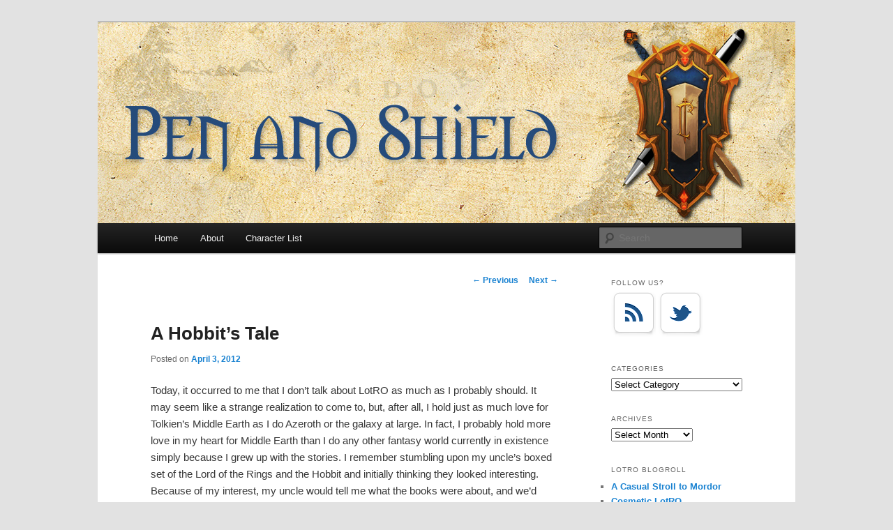

--- FILE ---
content_type: text/html; charset=UTF-8
request_url: http://www.penandshield.com/?p=579
body_size: 13195
content:
<!DOCTYPE html>
<!--[if IE 6]>
<html id="ie6" lang="en-US">
<![endif]-->
<!--[if IE 7]>
<html id="ie7" lang="en-US">
<![endif]-->
<!--[if IE 8]>
<html id="ie8" lang="en-US">
<![endif]-->
<!--[if !(IE 6) | !(IE 7) | !(IE 8)  ]><!-->
<html lang="en-US">
<!--<![endif]-->
<head>
<meta charset="UTF-8" />
<meta name="viewport" content="width=device-width" />
<title>A Hobbit&#8217;s Tale | Pen and Shield</title>
<link rel="profile" href="http://gmpg.org/xfn/11" />
<link rel="stylesheet" type="text/css" media="all" href="http://www.penandshield.com/wp-content/themes/twentyeleven/style.css" />
<link rel="pingback" href="http://www.penandshield.com/xmlrpc.php" />
<!--[if lt IE 9]>
<script src="http://www.penandshield.com/wp-content/themes/twentyeleven/js/html5.js" type="text/javascript"></script>
<![endif]-->
<link rel="alternate" type="application/rss+xml" title="Pen and Shield &raquo; Feed" href="http://www.penandshield.com/?feed=rss2" />
<link rel="alternate" type="application/rss+xml" title="Pen and Shield &raquo; Comments Feed" href="http://www.penandshield.com/?feed=comments-rss2" />
<link rel="alternate" type="application/rss+xml" title="Pen and Shield &raquo; A Hobbit&#8217;s Tale Comments Feed" href="http://www.penandshield.com/?feed=rss2&#038;p=579" />
<link rel='stylesheet' id='moztheme2011-css'  href='http://www.penandshield.com/wp-content/plugins/twenty-eleven-theme-extensions/moztheme2011.css' type='text/css' media='all' />
<link rel='stylesheet' id='jetpack_likes-css'  href='http://www.penandshield.com/wp-content/plugins/jetpack/modules/likes/style.css' type='text/css' media='all' />
<link rel='stylesheet' id='jetpack-subscriptions-css'  href='http://www.penandshield.com/wp-content/plugins/jetpack/modules/subscriptions/subscriptions.css' type='text/css' media='all' />
<link rel='stylesheet' id='jetpack-widgets-css'  href='http://www.penandshield.com/wp-content/plugins/jetpack/modules/widgets/widgets.css' type='text/css' media='all' />
<link rel='stylesheet' id='sharedaddy-css'  href='http://www.penandshield.com/wp-content/plugins/jetpack/modules/sharedaddy/sharing.css' type='text/css' media='all' />
<link rel='stylesheet' id='genericons-css'  href='http://www.penandshield.com/wp-content/plugins/jetpack/_inc/genericons/genericons/genericons.css' type='text/css' media='all' />
<script type='text/javascript' src='http://www.penandshield.com/wp-includes/js/jquery/jquery.js'></script>
<script type='text/javascript' src='http://www.penandshield.com/wp-includes/js/jquery/jquery-migrate.min.js'></script>
<script type='text/javascript' src='http://www.penandshield.com/wp-content/plugins/jetpack/_inc/postmessage.js'></script>
<script type='text/javascript' src='http://www.penandshield.com/wp-content/plugins/jetpack/_inc/jquery.inview.js'></script>
<script type='text/javascript' src='http://www.penandshield.com/wp-content/plugins/jetpack/_inc/jquery.jetpack-resize.js'></script>
<link rel='prev' title='Extra! Extra! Read All About It!' href='http://www.penandshield.com/?p=566' />
<link rel='next' title='Cosmetically Equipped: Concerning Hobbits' href='http://www.penandshield.com/?p=596' />
<link rel='canonical' href='http://www.penandshield.com/?p=579' />
<link rel='shortlink' href='http://wp.me/pWyQ3-9l' />
<style type="text/css"></style>	<style type="text/css" id="twentyeleven-header-css">
			#site-title,
		#site-description {
			position: absolute !important;
			clip: rect(1px 1px 1px 1px); /* IE6, IE7 */
			clip: rect(1px, 1px, 1px, 1px);
		}
		</style>
	
<!-- Jetpack Open Graph Tags -->
<meta property="og:type" content="article" />
<meta property="og:title" content="A Hobbit&#039;s Tale" />
<meta property="og:url" content="http://www.penandshield.com/?p=579" />
<meta property="og:description" content="Today, it occurred to me that I don&#039;t talk about LotRO as much as I probably should. It may seem like a strange realization to come to, but, after all, I hold just as much love for Tolkien&#039;s Middle..." />
<meta property="article:published_time" content="2012-04-03T18:33:02+00:00" />
<meta property="article:modified_time" content="2012-04-03T18:33:02+00:00" />
<meta property="article:author" content="http://www.penandshield.com/?author=2" />
<meta property="og:site_name" content="Pen and Shield" />
<meta property="og:image" content="http://www.penandshield.com/wp-content/uploads/2012/04/anthyllis.png" />
<meta name="twitter:site" content="@Thyanel" />
<meta name="twitter:image" content="http://www.penandshield.com/wp-content/uploads/2012/04/anthyllis.png?w=240" />
<meta name="twitter:card" content="summary" />
</head>

<body class="single single-post postid-579 single-format-standard single-author two-column right-sidebar moz-sidebar-adjust">
<div id="page" class="hfeed">
	<header id="branding" role="banner">
			<hgroup>
				<h1 id="site-title"><span><a href="http://www.penandshield.com/" rel="home">Pen and Shield</a></span></h1>
				<h2 id="site-description"></h2>
			</hgroup>

						<a href="http://www.penandshield.com/">
									<img src="http://www.penandshield.com/wp-content/uploads/2011/08/header2.jpg" width="1000" height="288" alt="" />
							</a>
			
							<div class="only-search with-image">
					<form method="get" id="searchform" action="http://www.penandshield.com/">
		<label for="s" class="assistive-text">Search</label>
		<input type="text" class="field" name="s" id="s" placeholder="Search" />
		<input type="submit" class="submit" name="submit" id="searchsubmit" value="Search" />
	</form>
				</div>
			
			<nav id="access" role="navigation">
				<h3 class="assistive-text">Main menu</h3>
								<div class="skip-link"><a class="assistive-text" href="#content">Skip to primary content</a></div>
												<div class="menu"><ul><li ><a href="http://www.penandshield.com/">Home</a></li><li class="page_item page-item-364 page_item_has_children"><a href="http://www.penandshield.com/?page_id=364">About</a><ul class='children'><li class="page_item page-item-355"><a href="http://www.penandshield.com/?page_id=355">Meet Thyanel</a></li><li class="page_item page-item-358"><a href="http://www.penandshield.com/?page_id=358">About Pen and Shield</a></li><li class="page_item page-item-387"><a href="http://www.penandshield.com/?page_id=387">Comment Policy</a></li></ul></li><li class="page_item page-item-215 page_item_has_children"><a href="http://www.penandshield.com/?page_id=215">Character List</a><ul class='children'><li class="page_item page-item-374"><a href="http://www.penandshield.com/?page_id=374">Characters: World of Warcraft</a></li></ul></li></ul></div>
			</nav><!-- #access -->
	</header><!-- #branding -->


	<div id="main">

		<div id="primary">
			<div id="content" role="main">

				
					<nav id="nav-single">
						<h3 class="assistive-text">Post navigation</h3>
						<span class="nav-previous"><a href="http://www.penandshield.com/?p=566" rel="prev"><span class="meta-nav">&larr;</span> Previous</a></span>
						<span class="nav-next"><a href="http://www.penandshield.com/?p=596" rel="next">Next <span class="meta-nav">&rarr;</span></a></span>
					</nav><!-- #nav-single -->

					
<article id="post-579" class="post-579 post type-post status-publish format-standard hentry category-inside-thyanels-head category-just-for-fun category-lord-of-the-rings-online tag-anthyllis-greyburrow tag-hobbit tag-lord-of-the-rings-online tag-lotro tag-minstrel">
	<header class="entry-header">
		<h1 class="entry-title">A Hobbit&#8217;s Tale</h1>

				<div class="entry-meta">
			<span class="sep">Posted on </span><a href="http://www.penandshield.com/?p=579" title="1:33 pm" rel="bookmark"><time class="entry-date" datetime="2012-04-03T13:33:02+00:00">April 3, 2012</time></a><span class="by-author"> <span class="sep"> by </span> <span class="author vcard"><a class="url fn n" href="http://www.penandshield.com/?author=2" title="View all posts by Thyanel" rel="author">Thyanel</a></span></span>		</div><!-- .entry-meta -->
			</header><!-- .entry-header -->

	<div class="entry-content">
		<p>Today, it occurred to me that I don&#8217;t talk about LotRO as much as I probably should. It may seem like a strange realization to come to, but, after all, I hold just as much love for Tolkien&#8217;s Middle Earth as I do Azeroth or the galaxy at large. In fact, I probably hold more love in my heart for Middle Earth than I do any other fantasy world currently in existence simply because I grew up with the stories. I remember stumbling upon my uncle&#8217;s boxed set of the Lord of the Rings and the Hobbit and initially thinking they looked interesting. Because of my interest, my uncle would tell me what the books were about, and we&#8217;d write stories about what happened after the War of the Ring was ended up in his loft. Once I could actually read, I confiscated the books and read them in the early hours of the morning while I waited for everybody else to get up (he promptly bought me my own boxed set of the books, including the Hobbit, as a Christmas present). When the films came out, I naturally dragged my uncle along with me to go and see them, because, really, I couldn&#8217;t imagine anybody else going with me. He even bought me the extended edition DVD sets with their decorative boxes and little statues. To this day, I proudly display the Argonath bookends (though one of them sadly lost its hand) and the Minas Tirith box on my dresser.</p>
<p>Given all that, I&#8217;m sure you guys can imagine that when I discovered there was an MMO based on the books that held so many memories for me, I squeed like the dork I was, downloaded it, and played the hell out of it, though altoholism sunk it&#8217;s teeth into me very early on and I had a character list full of several characters that I&#8217;ve never really touched. They&#8217;ve since been deleted. I abandon the game every so often, but, in the end, I always come back to it, and I know that Middle Earth will always be there waiting for me.</p>
<p>It&#8217;s strange to think of how things would have been different if LotRO was the game that sunk its claws into me ages before Azeroth ever did. Pen and Shield might not even exist! I&#8217;d still be blogging, but the blog might have been titled something different, something hobbity (for I&#8217;m a hobbit at heart), and I&#8217;d be blogging under the name Anthyllis Greyburrow, the name of my main, a hobbit minstrel on the Landroval server. Speaking of, it occurs to me that I have yet to show off a picture of my girl, so&#8230; Meet Anthyllis!</p>
<div id="attachment_590" style="width: 690px" class="wp-caption aligncenter"><a href="http://www.penandshield.com/wp-content/uploads/2012/04/anthyllis.png"><img class=" wp-image-590" title="Anthyllis Greyburrow" src="http://www.penandshield.com/wp-content/uploads/2012/04/anthyllis.png" alt="" width="680" height="398" /></a><p class="wp-caption-text">Anthyllis says, &quot;Hello, everybody!&quot;</p></div>
<p>Anthyllis is, naturally, a hobbit of the Shire, who was fascinated by the stories of Bilbo&#8217;s adventures. Curious by nature, Anthyllis wanted to see everything Bilbo had seen, although the rest of the Greyburrows didn&#8217;t approve. She, however, was not to be deterred and set forth to Bree. Unfortunately, she didn&#8217;t exactly make it there. She got sidetracked by being attacked by brigands, seeing a Black Rider (scary stuff), and then getting sucked into the fate of Middle Earth while <em>more</em> hobbits were off bringing a ring to the elves and beyond. At that point, she was a bit too curious about the rest of the world to turn back. Besides which, all of this might make a good story to tell someday!</p>
<p>Unfortunately, LotRO is one of those &#8220;occasional&#8221; games for me, so poor Anthyllis only seems to get love from me every so often. It also doesn&#8217;t help that the game gets a bit lonely for me sometimes. Anthyllis is kinless and there isn&#8217;t random green text to keep me company as I go out and quest in the world. It&#8217;s hard finding a guild or group of people who are okay with you disappearing for several days at a time as you try to balance your free time between three different games and they won&#8217;t remove you due to inactivity. In spite of all that, though, I&#8217;ve been rather dedicated to LotRO over the past few days, putting in several hours worth of time to finally get Anthyllis to level 30 and hit the end of Book 2 of Volume One of the epic storyline. I&#8217;m very excited to keep going, though I&#8217;m getting little tired of fighting corrupted trees that decide to uproot themselves and attack me. I swear, they&#8217;re <em>everywhere</em>&#8230;</p>
<div class="sharedaddy sd-sharing-enabled"><div class="robots-nocontent sd-block sd-social sd-social-icon-text sd-sharing"><h3 class="sd-title">Share this:</h3><div class="sd-content"><ul><li class="share-email"><a rel="nofollow" class="share-email sd-button share-icon" href="http://www.penandshield.com/?p=579&amp;share=email" title="Click to email this to a friend"><span>Email</span></a></li><li class="share-twitter"><a rel="nofollow" class="share-twitter sd-button share-icon" href="http://www.penandshield.com/?p=579&amp;share=twitter" title="Click to share on Twitter" id="sharing-twitter-579"><span>Twitter</span></a></li><li><a href="#" class="sharing-anchor sd-button share-more"><span>More</span></a></li><li class="share-end"></li></ul><div class="sharing-hidden"><div class="inner" style="display: none;"><ul><li class="share-print"><a rel="nofollow" class="share-print sd-button share-icon" href="http://www.penandshield.com/?p=579#print" title="Click to print"><span>Print</span></a></li><li class="share-facebook"><a rel="nofollow" class="share-facebook sd-button share-icon" href="http://www.penandshield.com/?p=579&amp;share=facebook" title="Share on Facebook" id="sharing-facebook-579"><span>Facebook</span></a></li><li class="share-end"></li><li class="share-reddit"><a rel="nofollow" class="share-reddit sd-button share-icon" href="http://www.penandshield.com/?p=579&amp;share=reddit" title="Click to share on Reddit"><span>Reddit</span></a></li><li class="share-stumbleupon"><a rel="nofollow" class="share-stumbleupon sd-button share-icon" href="http://www.penandshield.com/?p=579&amp;share=stumbleupon" title="Click to share on StumbleUpon"><span>StumbleUpon</span></a></li><li class="share-end"></li><li class="share-google-plus-1"><a rel="nofollow" class="share-google-plus-1 sd-button share-icon" href="http://www.penandshield.com/?p=579&amp;share=google-plus-1" title="Click to share on Google+" id="sharing-google-579"><span>Google</span></a></li><li class="share-pinterest"><a rel="nofollow" class="share-pinterest sd-button share-icon" href="http://www.penandshield.com/?p=579&amp;share=pinterest" title="Click to share on Pinterest"><span>Pinterest</span></a></li><li class="share-end"></li><li class="share-tumblr"><a rel="nofollow" class="share-tumblr sd-button share-icon" href="http://www.penandshield.com/?p=579&amp;share=tumblr" title="Click to share on Tumblr"><span>Tumblr</span></a></li><li class="share-end"></li></ul></div></div></div></div></div><div class='sharedaddy sd-block sd-like jetpack-likes-widget-wrapper jetpack-likes-widget-unloaded' id='like-post-wrapper-13956947-579-6970a44c2fde8' data-src='//widgets.wp.com/likes/#blog_id=13956947&amp;post_id=579&amp;origin=www.penandshield.com&amp;obj_id=13956947-579-6970a44c2fde8' data-name='like-post-frame-13956947-579-6970a44c2fde8'><h3 class='sd-title'>Like this:</h3><div class='likes-widget-placeholder post-likes-widget-placeholder' style='height:55px'><span class='button'><span>Like</span></span> <span class="loading">Loading...</span></div><span class='sd-text-color'></span><a class='sd-link-color'></a></div>			</div><!-- .entry-content -->

	<footer class="entry-meta">
		This entry was posted in <a href="http://www.penandshield.com/?cat=7" title="View all posts in Inside Thyanel&#039;s Head" rel="category">Inside Thyanel's Head</a>, <a href="http://www.penandshield.com/?cat=10" title="View all posts in Just for Fun" rel="category">Just for Fun</a>, <a href="http://www.penandshield.com/?cat=38" title="View all posts in Lord of the Rings Online" rel="category">Lord of the Rings Online</a> and tagged <a href="http://www.penandshield.com/?tag=anthyllis-greyburrow" rel="tag">Anthyllis Greyburrow</a>, <a href="http://www.penandshield.com/?tag=hobbit" rel="tag">hobbit</a>, <a href="http://www.penandshield.com/?tag=lord-of-the-rings-online" rel="tag">Lord of the Rings Online</a>, <a href="http://www.penandshield.com/?tag=lotro" rel="tag">lotro</a>, <a href="http://www.penandshield.com/?tag=minstrel" rel="tag">minstrel</a> by <a href="http://www.penandshield.com/?author=2">Thyanel</a>. Bookmark the <a href="http://www.penandshield.com/?p=579" title="Permalink to A Hobbit&#8217;s Tale" rel="bookmark">permalink</a>.		
			</footer><!-- .entry-meta -->
</article><!-- #post-579 -->

						<div id="comments">
	
	
	
						
		<div id="respond" class="comment-respond">
			<h3 id="reply-title" class="comment-reply-title">Leave a Reply <small><a rel="nofollow" id="cancel-comment-reply-link" href="/?p=579#respond" style="display:none;">Cancel reply</a></small></h3>
			<div id="commentform" class="comment-form">
				<iframe src="http://jetpack.wordpress.com/jetpack-comment/?blogid=13956947&#038;postid=579&#038;comment_registration=0&#038;require_name_email=1&#038;stc_enabled=1&#038;stb_enabled=1&#038;show_avatars=1&#038;avatar_default=identicon&#038;greeting=Leave+a+Reply&#038;greeting_reply=Leave+a+Reply+to+%25s&#038;color_scheme=light&#038;lang=en-US&#038;jetpack_version=3.1.5&#038;sig=0af7fc376bfe7ecfe50cb8184b5b0b89940345c5#parent=http%3A%2F%2Fwww.penandshield.com%2F%3Fp%3D579" allowtransparency="false" style="width:100%; height: 430px;border:0px;" frameBorder="0" scrolling="no" name="jetpack_remote_comment" id="jetpack_remote_comment"></iframe>
			</div>
		</div>

		
		<input type="hidden" name="comment_parent" id="comment_parent" value="" />

		
</div><!-- #comments -->

				
			</div><!-- #content -->
		</div><!-- #primary -->

		<div id="secondary" class="widget-area" role="complementary">
			<aside id="text-5" class="widget widget_text"><h3 class="widget-title">Follow Us?</h3>			<div class="textwidget"><a href="http://feeds.feedburner.com/penandshield"><img src="http://www.penandshield.com/wp-content/uploads/2011/08/rss.png"></a> <a href="http://www.twitter.com/Thyanel"><img src="http://www.penandshield.com/wp-content/uploads/2011/08/twitter.png"></a></div>
		</aside><aside id="categories-2" class="widget widget_categories"><h3 class="widget-title">Categories</h3><select name='cat' id='cat' class='postform' >
	<option value='-1'>Select Category</option>
	<option class="level-0" value="3">Altoholics Anonymous</option>
	<option class="level-0" value="4">Announcements</option>
	<option class="level-0" value="5">Battlegrounds/PVP</option>
	<option class="level-0" value="74">Cosmetically Equipped</option>
	<option class="level-0" value="6">Discussions</option>
	<option class="level-0" value="37">General Gaming</option>
	<option class="level-0" value="7">Inside Thyanel&#8217;s Head</option>
	<option class="level-0" value="8">Instances/Raids</option>
	<option class="level-0" value="10">Just for Fun</option>
	<option class="level-0" value="38">Lord of the Rings Online</option>
	<option class="level-0" value="12">Meme</option>
	<option class="level-0" value="116">Neverwinter Online</option>
	<option class="level-0" value="13">Open Letters</option>
	<option class="level-0" value="14">Randomness Abounds</option>
	<option class="level-0" value="15">Roleplay</option>
	<option class="level-0" value="54">Screenshots</option>
	<option class="level-0" value="16">Site</option>
	<option class="level-0" value="33">Star Wars: The Old Republic</option>
	<option class="level-0" value="18">Stories</option>
	<option class="level-0" value="19">Tips and Tricks</option>
	<option class="level-0" value="20">Updates</option>
	<option class="level-0" value="21">When Enraged</option>
	<option class="level-0" value="22">World Events</option>
	<option class="level-0" value="23">World of Warcraft</option>
</select>

<script type='text/javascript'>
/* <![CDATA[ */
	var dropdown = document.getElementById("cat");
	function onCatChange() {
		if ( dropdown.options[dropdown.selectedIndex].value > 0 ) {
			location.href = "http://www.penandshield.com/?cat="+dropdown.options[dropdown.selectedIndex].value;
		}
	}
	dropdown.onchange = onCatChange;
/* ]]> */
</script>

</aside><aside id="archives-2" class="widget widget_archive"><h3 class="widget-title">Archives</h3>		<select name="archive-dropdown" onchange='document.location.href=this.options[this.selectedIndex].value;'>
			<option value="">Select Month</option>

				<option value='http://www.penandshield.com/?m=201309'> September 2013 </option>
	<option value='http://www.penandshield.com/?m=201308'> August 2013 </option>
	<option value='http://www.penandshield.com/?m=201307'> July 2013 </option>
	<option value='http://www.penandshield.com/?m=201305'> May 2013 </option>
	<option value='http://www.penandshield.com/?m=201304'> April 2013 </option>
	<option value='http://www.penandshield.com/?m=201301'> January 2013 </option>
	<option value='http://www.penandshield.com/?m=201209'> September 2012 </option>
	<option value='http://www.penandshield.com/?m=201208'> August 2012 </option>
	<option value='http://www.penandshield.com/?m=201207'> July 2012 </option>
	<option value='http://www.penandshield.com/?m=201206'> June 2012 </option>
	<option value='http://www.penandshield.com/?m=201205'> May 2012 </option>
	<option value='http://www.penandshield.com/?m=201204'> April 2012 </option>
	<option value='http://www.penandshield.com/?m=201203'> March 2012 </option>
	<option value='http://www.penandshield.com/?m=201202'> February 2012 </option>
	<option value='http://www.penandshield.com/?m=201201'> January 2012 </option>
	<option value='http://www.penandshield.com/?m=201112'> December 2011 </option>
	<option value='http://www.penandshield.com/?m=201111'> November 2011 </option>
	<option value='http://www.penandshield.com/?m=201110'> October 2011 </option>
	<option value='http://www.penandshield.com/?m=201109'> September 2011 </option>
	<option value='http://www.penandshield.com/?m=201108'> August 2011 </option>
		</select>
</aside><aside id="linkcat-41" class="widget widget_links"><h3 class="widget-title">LOTRO Blogroll</h3>
	<ul class='xoxo blogroll'>
<li><a href="http://www.casualstrolltomordor.com/">A Casual Stroll to Mordor</a></li>
<li><a href="http://cosmeticlotro.wordpress.com/">Cosmetic LotRO</a></li>
<li><a href="http://kinmommy.mymiddle-earth.net/">Kin Mommy</a></li>
<li><a href="http://landrovalstyle.wordpress.com/">Landroval Style</a></li>
<li><a href="http://lotrofashion.blogspot.com/">LotRO Fashion</a></li>
<li><a href="http://middleearthinitiative.wordpress.com/">MiddleEarthInitiative</a></li>
<li><a href="http://flamingbard.com/">The Flaming Bard</a></li>
<li><a href="http://thehobbitsinthestories.wordpress.com/">The Hobbits in the Stories</a></li>
<li><a href="http://lotrostylist.wordpress.com/">The LotRO Stylist</a></li>
<li><a href="http://starrymantle.wordpress.com/">The Starry Mantle</a></li>

	</ul>
</aside>
<aside id="linkcat-42" class="widget widget_links"><h3 class="widget-title">WoW Blogroll</h3>
	<ul class='xoxo blogroll'>
<li><a href="http://panzercow.wordpress.com/">Achtung Panzercow</a></li>
<li><a href="http://www.applecidermage.com/">Apple Cider Mage</a></li>
<li><a href="http://bubbles.yellingontheinternet.com/">Bubbles!</a></li>
<li><a href="http://cynwise.wordpress.com/">Cynwise&#039;s Warcraft Manual</a></li>
<li><a href="http://battlemedic.blogspot.com/">Dwarven Battle Medic</a></li>
<li><a href="http://fallingleavesandwings.wordpress.com/">Falling Leaves and Wings</a></li>
<li><a href="http://gomogyourself.wordpress.com/">Go Mog Yourself</a></li>
<li><a href="http://manalicious.wordpress.com/">Manalicious</a></li>
<li><a href="http://www.orcisharmyknife.com/">Orcish Army Knife</a></li>
<li><a href="http://redcowrise.blogspot.com/">Red Cow Rise</a></li>
<li><a href="http://repgrind.wordpress.com/">Reputation Grind</a></li>
<li><a href="http://www.shivsandshanks.net/">Shivs and Shanks</a></li>
<li><a href="http://theniquisition.com/">The Niquisition</a></li>
<li><a href="http://toomanyannas.com/">Too Many Annas</a></li>
<li><a href="http://trollbouquet.ca/">Troll Bouquet</a></li>
<li><a href="http://tusksandall.wordpress.com/">Tusks &amp; All</a></li>
<li><a href="http://warcraftoftheworlds.wordpress.com/">Warcraft of the Worlds</a></li>
<li><a href="http://www.worldofmatticus.com/">World of Matticus</a></li>
<li><a href="http://serenitysaz.blogspot.com/">World of Saz</a></li>
<li><a href="http://wttrp.com/">WTT: [RP]</a></li>
<li><a href="http://youyankityoutankit.wordpress.com/">You Yank It, You Tank It</a></li>

	</ul>
</aside>
<aside id="text-3" class="widget widget_text"><h3 class="widget-title">Creative Commons License</h3>			<div class="textwidget"><a rel="license" href="http://creativecommons.org/licenses/by-nc-sa/3.0/"><img alt="Creative Commons License" style="border-width:0;" src="http://i.creativecommons.org/l/by-nc-sa/3.0/88x31.png" /></a><br />This work is licensed under a <a rel="license" href="http://creativecommons.org/licenses/by-nc-sa/3.0/">Creative Commons Attribution-NonCommercial-ShareAlike 3.0 Unported License</a>.</div>
		</aside>		</div><!-- #secondary .widget-area -->

	</div><!-- #main -->

	<footer id="colophon" role="contentinfo">

			

			<div id="site-generator">
								<a href="http://wordpress.org/" title="Semantic Personal Publishing Platform">Proudly powered by WordPress</a>
			</div>
	</footer><!-- #colophon -->
</div><!-- #page -->


	<script type="text/javascript">
		WPCOM_sharing_counts = {"http:\/\/www.penandshield.com\/?p=579":579}	</script>
	<div id="sharing_email" style="display: none;">
		<form action="/?p=579" method="post">
			<label for="target_email">Send to Email Address</label>
			<input type="email" name="target_email" id="target_email" value="" />

			
				<label for="source_name">Your Name</label>
				<input type="text" name="source_name" id="source_name" value="" />

				<label for="source_email">Your Email Address</label>
				<input type="email" name="source_email" id="source_email" value="" />

			
			
			<img style="float: right; display: none" class="loading" src="http://www.penandshield.com/wp-content/plugins/jetpack/modules/sharedaddy/images/loading.gif" alt="loading" width="16" height="16" />
			<input type="submit" value="Send Email" class="sharing_send" />
			<a href="#cancel" class="sharing_cancel">Cancel</a>

			<div class="errors errors-1" style="display: none;">
				Post was not sent - check your email addresses!			</div>

			<div class="errors errors-2" style="display: none;">
				Email check failed, please try again			</div>

			<div class="errors errors-3" style="display: none;">
				Sorry, your blog cannot share posts by email.			</div>
		</form>
	</div>
		<script type="text/javascript">
		jQuery(document).on( 'ready post-load', function(){
			jQuery( 'a.share-twitter' ).on( 'click', function() {
				window.open( jQuery(this).attr( 'href' ), 'wpcomtwitter', 'menubar=1,resizable=1,width=600,height=350' );
				return false;
			});
		});
		</script>
				<script type="text/javascript">
		jQuery(document).on( 'ready post-load', function(){
			jQuery( 'a.share-facebook' ).on( 'click', function() {
				window.open( jQuery(this).attr( 'href' ), 'wpcomfacebook', 'menubar=1,resizable=1,width=600,height=400' );
				return false;
			});
		});
		</script>
				<script type="text/javascript">
		jQuery(document).on( 'ready post-load', function(){
			jQuery( 'a.share-google-plus-1' ).on( 'click', function() {
				window.open( jQuery(this).attr( 'href' ), 'wpcomgoogle-plus-1', 'menubar=1,resizable=1,width=480,height=550' );
				return false;
			});
		});
		</script>
							<script type="text/javascript">
			jQuery(document).on('ready', function(){
				jQuery('body').on('click', 'a.share-pinterest', function(e){
					e.preventDefault();

					// Load Pinterest Bookmarklet code
					var s = document.createElement("script");
					s.type = "text/javascript";
					s.src = window.location.protocol + "//assets.pinterest.com/js/pinmarklet.js?r=" + ( Math.random() * 99999999 );
					var x = document.getElementsByTagName("script")[0];
					x.parentNode.insertBefore(s, x);

					// Trigger Stats
					var s = document.createElement("script");
					s.type = "text/javascript";
					s.src = this + ( this.toString().indexOf( '?' ) ? '&' : '?' ) + 'js_only=1';
					var x = document.getElementsByTagName("script")[0];
					x.parentNode.insertBefore(s, x);
				});
			});
			</script>
				<script type="text/javascript">
		jQuery(document).on( 'ready post-load', function(){
			jQuery( 'a.share-tumblr' ).on( 'click', function() {
				window.open( jQuery(this).attr( 'href' ), 'wpcomtumblr', 'menubar=1,resizable=1,width=450,height=450' );
				return false;
			});
		});
		</script>
				<iframe src='http://widgets.wp.com/likes/master.html?ver=20140528#ver=20140528&amp;lang=en&amp;mp6=1' scrolling='no' id='likes-master' name='likes-master' style='display:none;'></iframe>
		<div id='likes-other-gravatars'><div class="likes-text"><span>%d</span> bloggers like this:</div><ul class="wpl-avatars sd-like-gravatars"></ul></div>
		<script type="text/javascript">
		//<![CDATA[
			var jetpackLikesWidgetQueue = [];
			var jetpackLikesWidgetBatch = [];
			var jetpackLikesMasterReady = false;

			function JetpackLikespostMessage( message, target ) {
				if ( "string" === typeof message ){
					try{
						message = JSON.parse( message );
					}
					catch(e) {
						return;
					}
				}

				pm( {
					target: target,
					type: 'likesMessage',
					data: message,
					origin: '*'
				} );
			}

			function JetpackLikesBatchHandler() {
				var requests = [];
				jQuery( 'div.jetpack-likes-widget-unloaded' ).each( function( i ) {
					if ( jetpackLikesWidgetBatch.indexOf( this.id ) > -1 )
						return;
					jetpackLikesWidgetBatch.push( this.id );
					var regex = /like-(post|comment)-wrapper-(\d+)-(\d+)-(\w+)/;
					var match = regex.exec( this.id );
					if ( ! match || match.length != 5 )
						return;

					var info = {
						blog_id: match[2],
						width:   this.width
					};

					if ( 'post' == match[1] ) {
						info.post_id = match[3];
					} else if ( 'comment' == match[1] ) {
						info.comment_id = match[3];
					}

					info.obj_id = match[4];

					requests.push( info );
				});

				if ( requests.length > 0 ) {
					JetpackLikespostMessage( { event: 'initialBatch', requests: requests }, window.frames['likes-master'] );
				}
			}

			function JetpackLikesMessageListener( event ) {
				if ( "undefined" == typeof event.event )
					return;

				if ( 'masterReady' == event.event ) {
					jQuery( document ).ready( function() {
						jetpackLikesMasterReady = true;

						var stylesData = {
								event: 'injectStyles'
						};

						if ( jQuery( 'iframe.admin-bar-likes-widget' ).length > 0 ) {
							JetpackLikespostMessage( { event: 'adminBarEnabled' }, window.frames[ 'likes-master' ] );

							stylesData.adminBarStyles = {
								background: jQuery( '#wpadminbar .quicklinks li#wp-admin-bar-wpl-like > a' ).css( 'background' ),
								isRtl: ( 'rtl' == jQuery( '#wpadminbar' ).css( 'direction' ) )
							};
						}

						if ( !window.addEventListener )
							jQuery( '#wp-admin-bar-admin-bar-likes-widget' ).hide();

						stylesData.textStyles = {
							color: jQuery( '.sd-text-color').css( 'color' ),
							fontFamily: jQuery( '.sd-text-color' ).css( 'font-family' ),
							fontSize: jQuery( '.sd-text-color' ).css( 'font-size' ),
							direction: jQuery( '.sd-text-color' ).css( 'direction' ),
							fontWeight: jQuery( '.sd-text-color' ).css( 'font-weight' ),
							fontStyle: jQuery( '.sd-text-color' ).css( 'font-style' ),
							textDecoration: jQuery( '.sd-text-color' ).css('text-decoration')
						};

						stylesData.linkStyles = {
							color: jQuery( '.sd-link-color' ).css('color'),
							fontFamily: jQuery( '.sd-link-color' ).css('font-family'),
							fontSize: jQuery( '.sd-link-color' ).css('font-size'),
							textDecoration: jQuery( '.sd-link-color' ).css('text-decoration'),
							fontWeight: jQuery( '.sd-link-color' ).css( 'font-weight' ),
							fontStyle: jQuery( '.sd-link-color' ).css( 'font-style' )
						};

						JetpackLikespostMessage( stylesData, window.frames[ 'likes-master' ] );

						JetpackLikesBatchHandler();

						jQuery( document ).on( 'inview', 'div.jetpack-likes-widget-unloaded', function() {
							jetpackLikesWidgetQueue.push( this.id );
						});
					});
				}

				if ( 'showLikeWidget' == event.event ) {
					jQuery( '#' + event.id + ' .post-likes-widget-placeholder'  ).fadeOut( 'fast', function() {
						jQuery( '#' + event.id + ' .post-likes-widget' ).fadeIn( 'fast', function() {
							JetpackLikespostMessage( { event: 'likeWidgetDisplayed', blog_id: event.blog_id, post_id: event.post_id, obj_id: event.obj_id }, window.frames['likes-master'] );
						});
					});
				}

				if ( 'clickReblogFlair' == event.event ) {
					wpcom_reblog.toggle_reblog_box_flair( event.obj_id );
				}

				if ( 'showOtherGravatars' == event.event ) {
					var $container = jQuery( '#likes-other-gravatars' );
					var $list = $container.find( 'ul' );

					$container.hide();
					$list.html( '' );

					$container.find( '.likes-text span' ).text( event.total );

					jQuery.each( event.likers, function( i, liker ) {
						$list.append( '<li class="' + liker.css_class + '"><a href="' + liker.profile_URL + '" class="wpl-liker" rel="nofollow" target="_parent"><img src="' + liker.avatar_URL + '" alt="' + liker.name + '" width="30" height="30" style="padding-right: 3px;" /></a></li>');
					} );

					var offset = jQuery( "[name='" + event.parent + "']" ).offset();

					$container.css( 'left', offset.left + event.position.left - 10 + 'px' );
					$container.css( 'top', offset.top + event.position.top - 33 + 'px' );

					var rowLength = Math.floor( event.width / 37 );
					var height = ( Math.ceil( event.likers.length / rowLength ) * 37 ) + 13;
					if ( height > 204 ) {
						height = 204;
					}

					$container.css( 'height', height + 'px' );
					$container.css( 'width', rowLength * 37 - 7 + 'px' );

					$list.css( 'width', rowLength * 37 + 'px' );

					$container.fadeIn( 'slow' );

					var scrollbarWidth = $list[0].offsetWidth - $list[0].clientWidth;
					if ( scrollbarWidth > 0 ) {
						$container.width( $container.width() + scrollbarWidth );
						$list.width( $list.width() + scrollbarWidth );
					}
				}
			}

			pm.bind( 'likesMessage', function(e) { JetpackLikesMessageListener(e); } );

			jQuery( document ).click( function( e ) {
				var $container = jQuery( '#likes-other-gravatars' );

				if ( $container.has( e.target ).length === 0 ) {
					$container.fadeOut( 'slow' );
				}
			});

			function JetpackLikesWidgetQueueHandler() {
				var wrapperID;
				if ( ! jetpackLikesMasterReady ) {
					setTimeout( JetpackLikesWidgetQueueHandler, 500 );
					return;
				}

				if ( jetpackLikesWidgetQueue.length > 0 ) {
					// We may have a widget that needs creating now
					var found = false;
					while( jetpackLikesWidgetQueue.length > 0 ) {
						// Grab the first member of the queue that isn't already loading.
						wrapperID = jetpackLikesWidgetQueue.splice( 0, 1 )[0];
						if ( jQuery( '#' + wrapperID ).hasClass( 'jetpack-likes-widget-unloaded' ) ) {
							found = true;
							break;
						}
					}
					if ( ! found ) {
						setTimeout( JetpackLikesWidgetQueueHandler, 500 );
						return;
					}
				} else if ( jQuery( 'div.jetpack-likes-widget-unloaded' ).length > 0 ) {
					// Grab any unloaded widgets for a batch request
					JetpackLikesBatchHandler();

					// Get the next unloaded widget
					wrapperID = jQuery( 'div.jetpack-likes-widget-unloaded' ).first()[0].id;
					if ( ! wrapperID ) {
						// Everything is currently loaded
						setTimeout( JetpackLikesWidgetQueueHandler, 500 );
						return;
					}
				}

				if ( 'undefined' === typeof wrapperID ) {
					setTimeout( JetpackLikesWidgetQueueHandler, 500 );
					return;
				}

				var $wrapper = jQuery( '#' + wrapperID );
				$wrapper.find( 'iframe' ).remove();

				if ( $wrapper.hasClass( 'slim-likes-widget' ) ) {
					$wrapper.find( '.post-likes-widget-placeholder' ).after( "<iframe class='post-likes-widget jetpack-likes-widget' name='" + $wrapper.data( 'name' ) + "' height='22px' width='68px' frameBorder='0' scrolling='no' src='" + $wrapper.data( 'src' ) + "'></iframe>" );
				} else {
					$wrapper.find( '.post-likes-widget-placeholder' ).after( "<iframe class='post-likes-widget jetpack-likes-widget' name='" + $wrapper.data( 'name' ) + "' height='55px' width='100%' frameBorder='0' src='" + $wrapper.data( 'src' ) + "'></iframe>" );
				}

				$wrapper.removeClass( 'jetpack-likes-widget-unloaded' ).addClass( 'jetpack-likes-widget-loading' );

				$wrapper.find( 'iframe' ).load( function( e ) {
					var $iframe = jQuery( e.target );
					$wrapper.removeClass( 'jetpack-likes-widget-loading' ).addClass( 'jetpack-likes-widget-loaded' );

					JetpackLikespostMessage( { event: 'loadLikeWidget', name: $iframe.attr( 'name' ), width: $iframe.width() }, window.frames[ 'likes-master' ] );

					if ( $wrapper.hasClass( 'slim-likes-widget' ) ) {
						$wrapper.find( 'iframe' ).Jetpack( 'resizeable' );
					}
				});
				setTimeout( JetpackLikesWidgetQueueHandler, 250 );
			}
			JetpackLikesWidgetQueueHandler();
		//]]>
		</script>
<script type='text/javascript' src='http://www.penandshield.com/wp-content/plugins/akismet/_inc/form.js'></script>
<script type='text/javascript' src='http://www.penandshield.com/wp-includes/js/comment-reply.min.js'></script>
<script type='text/javascript' src='http://s0.wp.com/wp-content/js/devicepx-jetpack.js'></script>
<script type='text/javascript'>
/* <![CDATA[ */
var recaptcha_options = {"lang":"en"};
/* ]]> */
</script>
<script type='text/javascript' src='http://www.penandshield.com/wp-content/plugins/jetpack/modules/sharedaddy/sharing.js'></script>

		<!--[if IE]>
		<script type="text/javascript">
		if ( 0 === window.location.hash.indexOf( '#comment-' ) ) {
			// window.location.reload() doesn't respect the Hash in IE
			window.location.hash = window.location.hash;
		}
		</script>
		<![endif]-->
		<script type="text/javascript">
			var comm_par_el = document.getElementById( 'comment_parent' ),
			    comm_par = (comm_par_el && comm_par_el.value) ? comm_par_el.value : '',
			    frame = document.getElementById( 'jetpack_remote_comment' ),
			    tellFrameNewParent;

			tellFrameNewParent = function() {
				if ( comm_par ) {
					frame.src = "http://jetpack.wordpress.com/jetpack-comment/?blogid=13956947&postid=579&comment_registration=0&require_name_email=1&stc_enabled=1&stb_enabled=1&show_avatars=1&avatar_default=identicon&greeting=Leave+a+Reply&greeting_reply=Leave+a+Reply+to+%25s&color_scheme=light&lang=en-US&jetpack_version=3.1.5&sig=0af7fc376bfe7ecfe50cb8184b5b0b89940345c5#parent=http%3A%2F%2Fwww.penandshield.com%2F%3Fp%3D579" + '&replytocom=' + parseInt( comm_par, 10 ).toString();
				} else {
					frame.src = "http://jetpack.wordpress.com/jetpack-comment/?blogid=13956947&postid=579&comment_registration=0&require_name_email=1&stc_enabled=1&stb_enabled=1&show_avatars=1&avatar_default=identicon&greeting=Leave+a+Reply&greeting_reply=Leave+a+Reply+to+%25s&color_scheme=light&lang=en-US&jetpack_version=3.1.5&sig=0af7fc376bfe7ecfe50cb8184b5b0b89940345c5#parent=http%3A%2F%2Fwww.penandshield.com%2F%3Fp%3D579";
				}
			};

	
			if ( 'undefined' !== typeof addComment ) {
				addComment._Jetpack_moveForm = addComment.moveForm;

				addComment.moveForm = function( commId, parentId, respondId, postId ) {
					var returnValue = addComment._Jetpack_moveForm( commId, parentId, respondId, postId ), cancelClick, cancel;

					if ( false === returnValue ) {
						cancel = document.getElementById( 'cancel-comment-reply-link' );
						cancelClick = cancel.onclick;
						cancel.onclick = function() {
							var cancelReturn = cancelClick.call( this );
							if ( false !== cancelReturn ) {
								return cancelReturn;
							}

							if ( !comm_par ) {
								return cancelReturn;
							}

							comm_par = 0;

							tellFrameNewParent();

							return cancelReturn;
						};
					}

					if ( comm_par == parentId ) {
						return returnValue;
					}

					comm_par = parentId;

					tellFrameNewParent();

					return returnValue;
				};
			}

	
			if ( window.postMessage ) {
				if ( document.addEventListener ) {
					window.addEventListener( 'message', function( event ) {
						if ( "http:\/\/jetpack.wordpress.com" !== event.origin ) {
							return;
						}

						jQuery( frame ).height( event.data );
					} );
				} else if ( document.attachEvent ) {
					window.attachEvent( 'message', function( event ) {
						if ( "http:\/\/jetpack.wordpress.com" !== event.origin ) {
							return;
						}

						jQuery( frame ).height( event.data );
					} );
				}
			}
		</script>

	
	<script src="http://stats.wp.com/e-202604.js" type="text/javascript"></script>
	<script type="text/javascript">
	st_go({v:'ext',j:'1:3.1.5',blog:'13956947',post:'579',tz:'-4'});
	var load_cmc = function(){linktracker_init(13956947,579,2);};
	if ( typeof addLoadEvent != 'undefined' ) addLoadEvent(load_cmc);
	else load_cmc();
	</script>
</body>
</html>